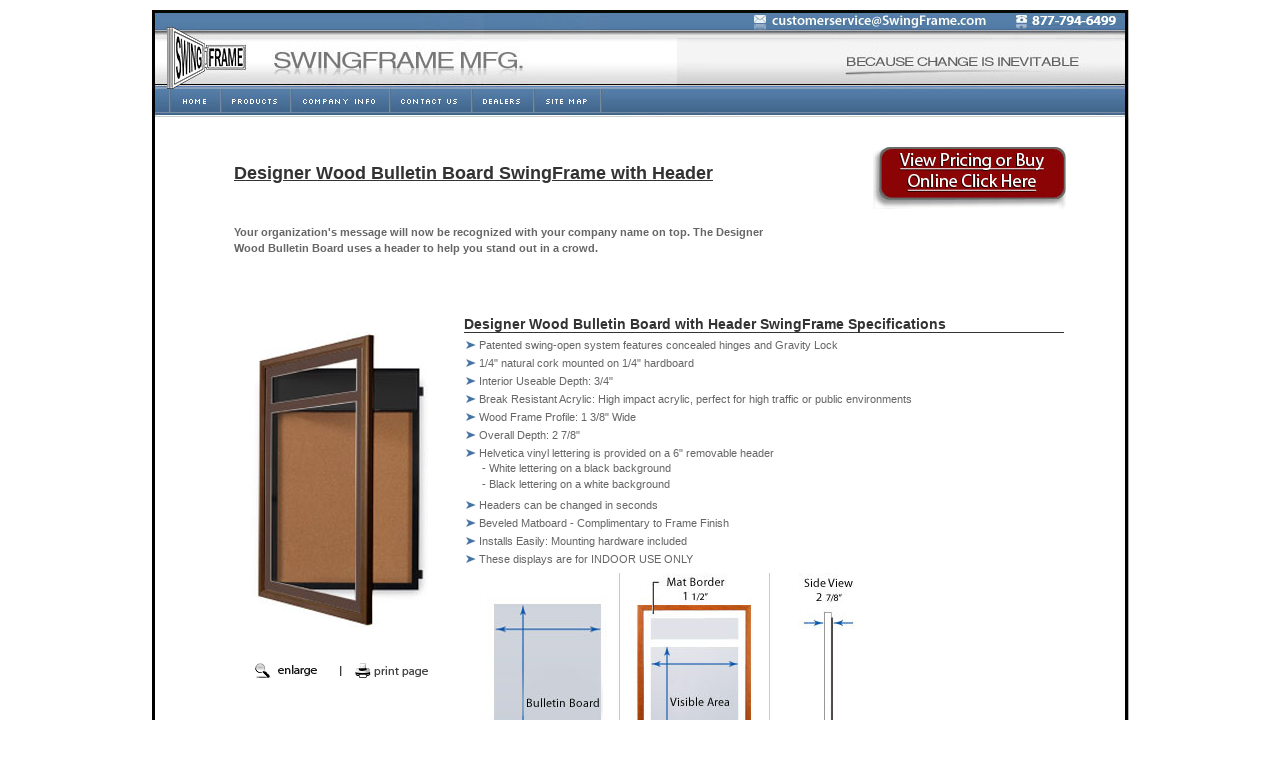

--- FILE ---
content_type: text/html
request_url: https://www.swingframe.com/wood_bulletinboard_header.htm
body_size: 4923
content:
<!DOCTYPE html PUBLIC "-//W3C//DTD XHTML 1.0 Transitional//EN" "http://www.w3.org/TR/xhtml1/DTD/xhtml1-transitional.dtd">

<html xmlns="http://www.w3.org/1999/xhtml">

<head>
<!-- Google Tag Manager -->
<script>(function(w,d,s,l,i){w[l]=w[l]||[];w[l].push({'gtm.start':
new Date().getTime(),event:'gtm.js'});var f=d.getElementsByTagName(s)[0],
j=d.createElement(s),dl=l!='dataLayer'?'&l='+l:'';j.async=true;j.src=
'https://www.googletagmanager.com/gtm.js?id='+i+dl;f.parentNode.insertBefore(j,f);
})(window,document,'script','dataLayer','GTM-MCZW6JX');</script>
<!-- End Google Tag Manager -->
<meta http-equiv="Content-Type" content="text/html; charset=iso-8859-1" />

<title>Designer Wood Bulletin Board Swingrame with Header</title>

<meta name="robots" content="index, follow"/>

<style type="text/css">

<!--

body {

	background-image: url();

	background-repeat: no-repeat;

	margin-top: 10px;

	background-color: #FFFFFF;

}

-->

</style>

<link href="style.css" rel="stylesheet" type="text/css" />

<script type="text/JavaScript">

<!--

function MM_preloadImages() { //v3.0

  var d=document; if(d.images){ if(!d.MM_p) d.MM_p=new Array();

    var i,j=d.MM_p.length,a=MM_preloadImages.arguments; for(i=0; i<a.length; i++)

    if (a[i].indexOf("#")!=0){ d.MM_p[j]=new Image; d.MM_p[j++].src=a[i];}}

}



function MM_swapImgRestore() { //v3.0

  var i,x,a=document.MM_sr; for(i=0;a&&i<a.length&&(x=a[i])&&x.oSrc;i++) x.src=x.oSrc;

}



function MM_findObj(n, d) { //v4.01

  var p,i,x;  if(!d) d=document; if((p=n.indexOf("?"))>0&&parent.frames.length) {

    d=parent.frames[n.substring(p+1)].document; n=n.substring(0,p);}

  if(!(x=d[n])&&d.all) x=d.all[n]; for (i=0;!x&&i<d.forms.length;i++) x=d.forms[i][n];

  for(i=0;!x&&d.layers&&i<d.layers.length;i++) x=MM_findObj(n,d.layers[i].document);

  if(!x && d.getElementById) x=d.getElementById(n); return x;

}



function MM_swapImage() { //v3.0

  var i,j=0,x,a=MM_swapImage.arguments; document.MM_sr=new Array; for(i=0;i<(a.length-2);i+=3)

   if ((x=MM_findObj(a[i]))!=null){document.MM_sr[j++]=x; if(!x.oSrc) x.oSrc=x.src; x.src=a[i+2];}

}

//-->

</script>



</head>



<body onload="MM_preloadImages('images/header/home2.jpg','images/header/products2.jpg','images/header/company-info2.jpg','images/header/contact-us2.jpg','images/header/dealers2.jpg','images/header/site-map2.jpg')">

<!-- Google Tag Manager (noscript) -->
<noscript><iframe src="https://www.googletagmanager.com/ns.html?id=GTM-MCZW6JX"
height="0" width="0" style="display:none;visibility:hidden"></iframe></noscript>
<!-- End Google Tag Manager (noscript) -->

<table width="977" border="0" align="center" cellpadding="0" cellspacing="0">

  <tr>

    <td><a href="index.htm"><img src="images/header/header.jpg" alt="SwingFrame Mfg. | Manufacturing Display Products, Poster Displays And Frames For Over 15 Years" name="Header" width="977" height="77" border="0" id="Header" /></a></td>

  </tr>

  <tr>

    <td>

 <a href="index.htm"><img src="images/header/home.jpg" alt="SwingFrame.com" name="Home" width="69" height="26" border="0" id="Image1" onmouseover="MM_swapImage('Image1','','images/header/home2.jpg',1)" onmouseout="MM_swapImgRestore()" /></a><a href="productcategories.htm"><img src="images/header/products.jpg" alt="Product Categories" name="Products" width="70" height="26" border="0" id="Products" onmouseover="MM_swapImage('Products','','images/header/products2.jpg',1)" onmouseout="MM_swapImgRestore()" /></a><a href="aboutus.htm"><img src="images/header/company-info.jpg" alt="Company Information" name="Company" width="98" height="26" border="0" id="Company" onmouseover="MM_swapImage('Company','','images/header/company-info2.jpg',1)" onmouseout="MM_swapImgRestore()" /></a><a href="contactus.htm"><img src="images/header/contact-us.jpg" alt="Contact Us" name="Contact" width="82" height="26" border="0" id="Contact" onmouseover="MM_swapImage('Contact','','images/header/contact-us2.jpg',1)" onmouseout="MM_swapImgRestore()" /></a><a href="dealers_and_resellers.htm"><img src="images/header/dealers.jpg" alt="Dealers | Resellers" name="Dealers" width="62" height="26" border="0" id="Dealers" onmouseover="MM_swapImage('Dealers','','images/header/dealers2.jpg',1)" onmouseout="MM_swapImgRestore()" /></a><a href="sitemap.htm"><img src="images/header/site-map.jpg" alt="Site Map" name="SiteMap" width="67" height="26" border="0" id="SiteMap" onmouseover="MM_swapImage('SiteMap','','images/header/site-map2.jpg',1)" onmouseout="MM_swapImgRestore()" /></a><img src="images/header/header2.jpg" name="BlueBar" width="529" height="26" id="BlueBar" /></td>

  </tr>

  <tr>

    <td><img src="images/header/header3.jpg" alt="SwingFrame Mfg." width="977" height="4" /></td>

  </tr>

  <tr>

    <td background="images/border-sides.gif"><table width="850" border="0" align="center" cellpadding="0" cellspacing="0">

      <tr>

        <td colspan="2"><table width="100%" border="0" cellspacing="0" cellpadding="0">

          <tr>

            <td colspan="3" valign="top"><img src="images/spacer.gif" width="20" height="15" /></td>

          </tr>

          <tr>

            <td width="671" colspan="2" valign="middle"><img src="images/spacer.gif" width="220" height="10" /></td>

            <td width="179" rowspan="2" align="center" valign="top"><img src="images/spacer.gif" width="20" height="15" /></br>

              <a href="https://www.displayframes.com/type/swingframes/bulletin-board-swingframes/designer-wood-353-swingframe-enclosed-cork-board-personalized-header" target="_blank" onclick="_gaq.push(['_link', 'https://www.displayframes.com/type/swingframes/bulletin-board-swingframes/designer-wood-353-swingframe-enclosed-cork-board-personalized-header']); return false;"><img src="images/products-page/buy-online2.jpg" alt="Designer Wood Bulletin Board Swingrame with Header" width="193" height="62" border="0" /></a></td>

          </tr>

          <tr>

            <td width="20" valign="top"><img src="images/spacer.gif" width="20" height="15" /></td>

            <td width="651" valign="top"><h1><span class="product-title">Designer Wood Bulletin Board SwingFrame with Header</span></h1><br />

                <span class="product-opening-paragraph">Your organization's message will now be recognized with your company name on top. The Designer<br />

                Wood Bulletin Board uses a header to help you stand out in a crowd.</span></td>

          </tr>

          <td colspan="2" valign="top"><img src="images/spacer.gif" width="220" height="60" /></td>

            <td align="right" valign="top"></td>

        </table>        </td>

      </tr>

      



      <tr>

        <td width="250" rowspan="20" align="center" valign="top"><p><A onclick="javascript:window.open(this.href,'','left=10,top=10,width=550,height=550');return false;" href="sfwbh/enlarged1.htm"><img src="images/sfwbh/sfwbh-first.jpg" alt="Designer Wood Bulletin Board Swingrame with Header" width="177" height="295" border="0" /></a><br />

          <br />

          <br />

          <A onclick="javascript:window.open(this.href,'','left=10,top=10,width=550,height=550');return false;" href="sfwbh/enlarged1.htm"><img src="images/products-page/enlarge-product.gif" width="105" height="15" border="0" /></a><a href="javascript:window.print()"><img src="images/print.gif" width="73" height="15" border="0" /></a><br />

          <br />

          <br />

          <a onclick="javascript:window.open(this.href,'','left=10,top=10,width=550,height=550');return false;" href="sfwbh/enlarged1.htm"><img src="images/sfwbh/sfwbh-second.jpg" alt="Designer Wood Bulletin Board Swingrame with Header" width="185" height="305" border="0" /></a>            

          <br />

          <br />

          <br />

          <a onclick="javascript:window.open(this.href,'','left=10,top=10,width=550,height=550');return false;" href="sfwbh/enlarged1.htm"><img src="images/sfwbh/sfwbh-third.jpg" alt="Designer Wood Bulletin Board Swingrame with Header" width="185" height="305" border="0" /></a></p>

            </p>

          <br />

          <a href="https://www.displayframes.com/type/swingframes/bulletin-board-swingframes/designer-wood-353-swingframe-enclosed-cork-board-personalized-header" target="_blank" onclick="_gaq.push(['_link', 'https://www.displayframes.com/type/swingframes/bulletin-board-swingframes/designer-wood-353-swingframe-enclosed-cork-board-personalized-header']); return false;"><img src="images/products-page/buy-online.jpg" alt="Designer Wood Bulletin Board Swingrame with Header" width="180" height="169" border="0" /></a></td>

       <td width="600"><span class="product-section-title">Designer Wood Bulletin Board with Header SwingFrame Specifications</span></td>

      </tr>

      <tr>

        <td class="regular"><img src="images/products-page/section-title-bar.gif" width="600" height="1" /></td>

      </tr>

      <tr>

        <td width="600" class="regular"><span class="style6"><img src="images/spacer.gif" width="2" height="16" alt="" /></span><img src="images/arrow.gif" width="10" height="8" /><span class="style6"> Patented swing-open system features concealed hinges and Gravity Lock </span><br />

            <span class="style6"><img src="images/spacer.gif" width="2" height="16" alt="" /></span><img src="images/arrow.gif" width="10" height="8" /> 1/4&quot; natural cork mounted on 1/4&quot; hardboard<br />

            <span class="style6"><img src="images/spacer.gif" width="2" height="16" alt="" /></span><img src="images/arrow.gif" width="10" height="8" /> Interior Useable Depth: 3/4&quot;<br />

            <span class="style6"><img src="images/spacer.gif" width="2" height="16" alt="" /></span><img src="images/arrow.gif" width="10" height="8" /> Break Resistant Acrylic: High impact acrylic, perfect for high traffic or public environments<br />

            <span class="style6"><img src="images/spacer.gif" width="2" height="16" alt="" /></span><img src="images/arrow.gif" width="10" height="8" /> Wood Frame Profile: 1 3/8&quot; Wide <br />

            <span class="style6"><img src="images/spacer.gif" width="2" height="16" alt="" /></span><img src="images/arrow.gif" width="10" height="8" /> Overall Depth: 2 7/8&quot; <br />

            <span class="style6"><img src="images/spacer.gif" width="2" height="16" alt="" /></span><img src="images/arrow.gif" width="10" height="8" /> Helvetica vinyl lettering is provided on a 6&quot; removable header<br />

            <table width="225" border="0">

              <tr>

                <td><u class="style8"><span class="style6"><img height="5" alt="" src="images/spacer.gif" width="15" /></span></u>- White lettering on a black background</td>

              </tr>

              <tr>

                <td><u class="style8"><span class="style6"><img height="5" alt="" src="images/spacer.gif" width="15" /></span></u>- Black lettering on a white background</td>

              </tr>

            </table>

            <span class="style6"><img src="images/spacer.gif" width="2" height="16" alt="" /></span><img src="images/arrow.gif" width="10" height="8" /> Headers can be changed in seconds<br />

            <span class="style6"><img src="images/spacer.gif" width="2" height="16" alt="" /></span><img src="images/arrow.gif" width="10" height="8" /> Beveled Matboard - Complimentary to Frame Finish <br />

            <span class="style6"><img src="images/spacer.gif" width="2" height="16" alt="" /></span><img src="images/arrow.gif" width="10" height="8" /> Installs Easily: Mounting hardware included <br />

          <span class="style6"><img src="images/spacer.gif" width="2" height="16" alt="" /></span><img src="images/arrow.gif" width="10" height="8" /> These displays are for INDOOR USE ONLY</td>

      </tr>

      <tr>

        <td width="600"><u class="style8"><span class="style6"><img height="20" alt="" src="images/spacer.gif" width="15" /></span></u><img src="images/sfwbh/viewablearea.jpg" alt="Designer Wood Bulletin Board Swingrame with Header" width="388" height="197" /></td>

      </tr>

      

      

      

      <tr>

        <td width="600" class="product-section-title"><img src="images/spacer.gif" width="10" height="25" /></u><br />

          9 Contemporary Frame Finishes</td>

      </tr>

      <tr>

        <td><img src="images/products-page/section-title-bar.gif" width="600" height="1" /></td>

      </tr>

      <tr>

        <td width="600"><span class="regular"><span class="style6"><img src="images/spacer.gif" width="2" height="16" alt="" /></span><img src="images/arrow.gif" width="10" height="8" /> Click on each finish to view an enlarged view<br />

</span><img src="images/spacer.gif" width="10" height="10" /></u><br />

<table width="350" border="0" cellspacing="0" cellpadding="0">

  <tr>

    <td width="70" align="center" valign="top"><a onclick="javascript:window.open(this.href,'','left=10,top=10,width=575,height=500');return false;" href="sfwbh/cherry.htm"><img src="images/wood-353-profile/cherry.jpg" alt="cherry-designer-wood-bulletin-board-with-header-finish" width="40" height="40" border="0" /></a></td>

    <td width="70" align="center" valign="top"><a onclick="javascript:window.open(this.href,'','left=10,top=10,width=575,height=500');return false;" href="sfwbh/coffee-brown.htm"><img src="images/wood-353-profile/coffee-brown.jpg" alt="coffee-brown-designer-wood-bulletin-board-with-header-finish" width="40" height="40" border="0" /></a></td>

    <td width="70" align="center" valign="top"><a onclick="javascript:window.open(this.href,'','left=10,top=10,width=575,height=500');return false;" href="sfwbh/honey-maple.htm"><img src="images/wood-353-profile/honey-maple.jpg" alt="honey-maple-designer-wood-bulletin-board-with-header-finish" width="40" height="40" border="0" /></a></td>

    <td width="70" align="center" valign="top"><a onclick="javascript:window.open(this.href,'','left=10,top=10,width=575,height=500');return false;" href="sfwbh/mahogany.htm"><img src="images/wood-353-profile/mahogany.jpg" alt="mahogany-designer-wood-bulletin-board-with-header-finish" width="40" height="40" border="0" /></a></td>

    <td width="70" align="center" valign="top"><a onclick="javascript:window.open(this.href,'','left=10,top=10,width=575,height=500');return false;" href="sfwbh/marine-blue.htm"><img src="images/wood-353-profile/marine-blue.jpg" alt="marine-blue-designer-wood-bulletin-board-with-header-finish" width="40" height="40" border="0" /></a></td>

    </tr>

  <tr>

    <td width="70" align="center" valign="top" class="regular">Cherry</td>

    <td width="70" align="center" valign="top" class="regular">Coffee<br />

      Brown</td>

    <td width="70" align="center" valign="top" class="regular">Honey<br />

      Maple</td>

    <td width="70" align="center" valign="top" class="regular">Mahogany</td>

    <td width="70" align="center" valign="top" class="regular">Marine<br />

      Blue</td>

    </tr>

  <tr>

    <td colspan="5" align="center" valign="top" class="regular"><img src="images/spacer.gif" width="10" height="15" /></u></td>

    </tr>

  <tr>

    <td width="70" align="center" valign="top"><a onclick="javascript:window.open(this.href,'','left=10,top=10,width=575,height=500');return false;" href="sfwbh/opaque-black.htm"><img src="images/wood-353-profile/opaque-black.jpg" alt="opaque-black-designer-wood-bulletin-board-with-header-finish" width="40" height="40" border="0" /></a></td>

    <td width="70" align="center" valign="top"><a onclick="javascript:window.open(this.href,'','left=10,top=10,width=575,height=500');return false;" href="sfwbh/spruce-green.htm"><img src="images/wood-353-profile/spruce-green.jpg" alt="spruce-green-designer-wood-bulletin-board-with-header-finish" width="40" height="40" border="0" /></a></td>

    <td width="70" align="center" valign="top"><a onclick="javascript:window.open(this.href,'','left=10,top=10,width=575,height=500');return false;" href="sfwbh/walnut.htm"><img src="images/wood-353-profile/walnut.jpg" alt="walnut-designer-wood-bulletin-board-with-header-finish" width="40" height="40" border="0" /></a></td>

    <td width="70" align="center" valign="top"><a onclick="javascript:window.open(this.href,'','left=10,top=10,width=575,height=500');return false;" href="sfwbh/white-wash.htm"><img src="images/wood-353-profile/white-wash.jpg" alt="white-wash-designer-wood-bulletin-board-with-header-finish" width="40" height="40" border="0" /></a></td>

    <td align="center" valign="top" class="regular">&nbsp;</td>

    </tr>

  <tr>

    <td width="70" align="center" valign="top" class="regular">Opaque<br />

      Black</td>

    <td width="70" align="center" valign="top" class="regular">Spruce<br />

      Green</td>

    <td width="70" align="center" valign="top" class="regular">Walnut</td>

    <td width="70" align="center" valign="top" class="regular">White<br />

      Wash</td>

    <td align="center" valign="top" class="regular">&nbsp;</td>

    </tr>

</table></td>

      </tr>

      <tr>

        <td><span class="product-section-title"><img src="images/spacer.gif" width="10" height="25" /></u><br />

6 Optional Fabric Colors </span></td>

      </tr>

      <tr>

        <td height="1"><span class="regular"><img src="images/products-page/section-title-bar.gif" width="600" height="1" /></span></td>

      </tr>

      <tr>

        <td><span class="regular"><span class="style6"><img src="images/spacer.gif" width="2" height="16" alt="" /></span><img src="images/arrow.gif" width="10" height="8" /> Click on each finish to view an enlarged view<br />

        </span><img src="images/spacer.gif" width="10" height="10" /></u><br />

        <table width="450" border="0" cellspacing="0" cellpadding="0">

          <tr>

            <td width="75" align="center" valign="top"><a onclick="javascript:window.open(this.href,'','left=10,top=10,width=575,height=560');return false;" href="optional-fabric/optional-fabrics.htm"><img src="images/optional-fabric/burgundy.jpg" alt="Burgundy-Optional Fabric Color" width="40" height="40" border="0" /></a></td>

            <td width="75" align="center" valign="top"><a onclick="javascript:window.open(this.href,'','left=10,top=10,width=575,height=560');return false;" href="optional-fabric/optional-fabrics.htm"><img src="images/optional-fabric/black.jpg" alt="Black-Optional Fabric Color" width="40" height="40" border="0" /></a></td>

            <td width="75" align="center" valign="top"><a onclick="javascript:window.open(this.href,'','left=10,top=10,width=575,height=560');return false;" href="optional-fabric/optional-fabrics.htm"><img src="images/optional-fabric/green.jpg" alt="Green-Optional Fabric Color" width="40" height="40" border="0" /></a></td>

            <td width="75" align="center" valign="top"><a onclick="javascript:window.open(this.href,'','left=10,top=10,width=575,height=560');return false;" href="optional-fabric/optional-fabrics.htm"><img src="images/optional-fabric/wedgewood.jpg" alt="Wedgewood-Optional Fabric Color" width="40" height="40" border="0" /></a></td>

            <td width="75" align="center" valign="top"><a onclick="javascript:window.open(this.href,'','left=10,top=10,width=575,height=560');return false;" href="optional-fabric/optional-fabrics.htm"><img src="images/optional-fabric/wheat.jpg" alt="Wheat-Optional Fabric Color" width="40" height="40" border="0" /></a></td>

            <td width="75" align="center" valign="top"><a onclick="javascript:window.open(this.href,'','left=10,top=10,width=575,height=560');return false;" href="optional-fabric/optional-fabrics.htm"><img src="images/optional-fabric/silver-papier.jpg" alt="Silver Papier-Optional Fabric Color" width="40" height="40" border="0" /></a></td>

            </tr>

          <tr>

            <td width="75" align="center" valign="top" class="regular">Burgundy</td>

            <td width="75" align="center" valign="top" class="regular">Black </td>

            <td width="75" align="center" valign="top" class="regular">Green</td>

            <td width="75" align="center" valign="top" class="regular">Wedgewood</td>

            <td width="75" align="center" valign="top" class="regular">Wheat</td>

            <td width="75" align="center" valign="top" class="regular">Silver Papier </td>

            </tr>

        </table></td>

      </tr>

      

      

      

      <tr>

        <td width="600"><img src="images/spacer.gif" width="10" height="25" /></u><br />

            <span class="product-section-title">Custom Options</span></td>

        </tr>

      <tr>

        <td class="regular"><img src="images/products-page/section-title-bar.gif" width="600" height="1" /></td>

        </tr>

      <tr>

        <td width="600" class="regular"><span class="style6"><img src="images/spacer.gif" width="2" height="16" alt="" /></span><img src="images/arrow.gif" width="10" height="8" /> Frame Orientation: Portrait or Landscape<br />

            <span class="style6"><img src="images/spacer.gif" width="2" height="16" alt="" /></span><img src="images/arrow.gif" width="10" height="8" /> Backing Board: Fabric over Corkboard<br />

            <span class="style6"><img src="images/spacer.gif" width="2" height="16" alt="" /></span><img src="images/arrow.gif" width="10" height="8" /> Side Plunge Lock and Key <br />

            <span class="style6"><img src="images/spacer.gif" width="2" height="16" alt="" /></span><img src="images/arrow.gif" width="10" height="8" /> Custom sizes: Up to 40&quot; x 60&quot;</td>

        </tr>

      <tr>

        <td><span class="product-section-title"><img src="images/spacer.gif" width="10" height="25" /></u><br />

Design Center</span></td>

      </tr>

      <tr>

        <td><span class="regular"><img src="images/products-page/section-title-bar.gif" width="600" height="1" /></span></td>

      </tr>

      <tr>

        <td width="600"><img src="images/spacer.gif" width="10" height="10" /></u>

          <table width="434" border="0" cellspacing="0" cellpadding="0">

          <tr>

            <td width="16" align="left" valign="top"><img src="images/spacer.gif" width="15" height="25" /></u></td>

            <td width="121" align="left" valign="top"><a href="designcenter.htm"><img src="images/designcentersmall.gif" width="104" height="72" border="0" /></a></td>

            <td width="297" align="left" valign="top"><span class="regular-bold">Our Design Center provides additional customization and options to help you design the right visual displays for

              your projects...</span><br />

              <span class="regular-link"><a href="designcenter.htm">Click here</a></span></td>

          </tr>

        </table></td>

      </tr>

      <tr>

        <td width="600"><img src="images/spacer.gif" width="10" height="25" /></u><span class="product-section-title"><br />

          Size Chart</span></td>

      </tr>

      <tr>

        <td height="1"><img src="images/products-page/section-title-bar.gif" width="600" height="1" /></td>

      </tr>

      <tr>

        <td width="600"><img src="images/spacer.gif" width="10" height="8" /><br />

          <table width="602" border="0">

          <tr>

            <td width="20%" height="25" align="center" bgcolor="#4571A0" class="size-chart-title">Model</td>

            <td width="20%" height="25" align="center" bgcolor="#4571A0" class="size-chart-title">Interior Size </td>

            <td width="20%" align="center" bgcolor="#4571A0" class="size-chart-title">Viewable Area </td>

            <td width="20%" height="25" align="center" bgcolor="#4571A0" class="size-chart-title">Overall Size<br />

              (Portrait)</td>

            <td width="20%" align="center" bgcolor="#4571A0" class="size-chart-title">Overall Size<br />

              (Landscape)</td>

          </tr>

          <tr bgcolor="#FFFFFF">

            <td width="20%" height="20" align="center" valign="middle" class="size-chart">SFWBH-1824</td>

            <td width="20%" height="20" align="center" valign="middle" class="size-chart">18&quot; x 24&quot; </td>

            <td width="20%" align="center" valign="middle" class="size-chart">17&quot; x 23&quot; </td>

            <td width="20%" align="center" valign="middle" class="size-chart">22 5/8&quot; x 34 5/8&quot; </td>

            <td width="20%" align="center" valign="middle" class="size-chart">28 5/8&quot; x 28 5/8&quot; </td>

          </tr>

          <tr bgcolor="#E0E0E0">

            <td width="20%" height="20" bgcolor="#E0E0E0" align="center" valign="middle" class="size-chart">SFWBH-2424</td>

            <td width="20%" height="20" bgcolor="#E0E0E0" align="center" valign="middle" class="size-chart">24&quot; x 24&quot; </td>

            <td width="20%" bgcolor="#E0E0E0" align="center" valign="middle" class="size-chart">23&quot; x 23&quot; </td>

            <td width="20%" bgcolor="#E0E0E0" align="center" valign="middle" class="size-chart">28 5/8&quot; x 34 5/8&quot; </td>

            <td width="20%" bgcolor="#E0E0E0" align="center" valign="middle" class="size-chart">28 5/8&quot; x 34 5/8&quot; </td>

          </tr>

          <tr bgcolor="#FFFFFF">

            <td width="20%" height="20" align="center" valign="middle" class="size-chart">SFWBH-2436</td>

            <td width="20%" height="20" align="center" valign="middle" class="size-chart">24&quot; x 36&quot; </td>

            <td width="20%" align="center" valign="middle" class="size-chart">23&quot; x 35&quot; </td>

            <td width="20%" align="center" valign="middle" class="size-chart">28 5/8&quot; x 46 5/8&quot; </td>

            <td width="20%" align="center" valign="middle" class="size-chart">40 5/8&quot; x 34 5/8&quot; </td>

          </tr>

          

          <tr bgcolor="#E0E0E0">

            <td width="20%" height="20" bgcolor="#E0E0E0" align="center" valign="middle" class="size-chart">SFWBH-3030</td>

            <td width="20%" height="20" bgcolor="#E0E0E0" align="center" valign="middle" class="size-chart">30&quot; x 30&quot;</td>

            <td width="20%" bgcolor="#E0E0E0" align="center" valign="middle" class="size-chart">29&quot; x 29&quot;</td>

            <td width="20%" bgcolor="#E0E0E0" align="center" valign="middle" class="size-chart">34 5/8&quot; x 40 5/8&quot; </td>

            <td width="20%" bgcolor="#E0E0E0" align="center" valign="middle" class="size-chart">34 5/8&quot; x 40 5/8&quot; </td>

          </tr>

          <tr bgcolor="#FFFFFF">

            <td width="20%" height="20" align="center" valign="middle" class="size-chart">SFWBH-3036</td>

            <td width="20%" height="20" align="center" valign="middle" class="size-chart">30&quot; x 36&quot; </td>

            <td width="20%" align="center" valign="middle" class="size-chart">29&quot; x 35&quot; </td>

            <td width="20%" align="center" valign="middle" class="size-chart">34 5/8&quot; x 46 5/8&quot; </td>

            <td width="20%" align="center" valign="middle" class="size-chart">40 5/8&quot; x 40 5/8&quot; </td>

          </tr>

          <tr bgcolor="#E0E0E0">

            <td width="20%" height="20" bgcolor="#E0E0E0" align="center" valign="middle" class="size-chart">SFWBH-3244</td>

            <td width="20%" height="20" bgcolor="#E0E0E0" align="center" valign="middle" class="size-chart">32&quot; x 44&quot; </td>

            <td width="20%" bgcolor="#E0E0E0" align="center" valign="middle" class="size-chart">31&quot; x 43&quot; </td>

            <td width="20%" bgcolor="#E0E0E0" align="center" valign="middle" class="size-chart">36 5/8&quot; x 54 5/8&quot; </td>

            <td width="20%" bgcolor="#E0E0E0" align="center" valign="middle" class="size-chart">48 5/8&quot; x 42 5/8&quot; </td>

          </tr>

          

          <tr bgcolor="#FFFFFF">

            <td width="20%" height="20" align="center" valign="middle" class="size-chart">SFWBH-3636</td>

            <td width="20%" height="20" align="center" valign="middle" class="size-chart">36&quot; x 36&quot; </td>

            <td width="20%" align="center" valign="middle" class="size-chart">35&quot; x 35&quot; </td>

            <td width="20%" align="center" valign="middle" class="size-chart">40 5/8&quot; x 46 5/8&quot; </td>

            <td width="20%" align="center" valign="middle" class="size-chart">40 5/8&quot; x 46 5/8&quot; </td>

          </tr>

          <tr bgcolor="#E0E0E0">

            <td width="20%" height="20" bgcolor="#E0E0E0" align="center" valign="middle" class="size-chart">SFWBH-3648</td>

            <td width="20%" height="20" bgcolor="#E0E0E0" align="center" valign="middle" class="size-chart">36&quot; x 48&quot; </td>

            <td width="20%" bgcolor="#E0E0E0" align="center" valign="middle" class="size-chart">35&quot; x 47&quot; </td>

            <td width="20%" bgcolor="#E0E0E0" align="center" valign="middle" class="size-chart">40 5/8&quot; x 58 5/8&quot; </td>

            <td width="20%" bgcolor="#E0E0E0" align="center" valign="middle" class="size-chart">52 5/8&quot; x 46 5/8&quot; </td>

          </tr>

        </table></td>

      </tr>

      

      <tr>

        <td width="600"></u></td>

      </tr>

      <tr>

        <td colspan="2" align="center" valign="top"><table width="100%" border="0" cellspacing="0" cellpadding="0">

          <tr>

            <td colspan="3" valign="top"><img src="images/spacer.gif" width="20" height="40" /></td>

          </tr>

          <tr>

            <td width="33%" valign="top"><a title="SwingFrame Inc. BBB Business Review" href="https://www.bbb.org/us/ny/freeport/profile/signs/swingframe-inc-0121-124441/#sealclick"><img alt="SwingFrame Inc. BBB Business Review" style="border: 0;" src="https://seal-newyork.bbb.org/seals/blue-seal-200-42-bbb-124441.png" /></a></td>

            <td width="34%" align="center" valign="middle"><span id="siteseal"><script async type="text/javascript" src="https://seal.godaddy.com/getSeal?sealID=1MKpu5Z6Bt0j2zqrVj2fIZsFuTWy6Kmf7pVWk47GLvdy1x0Qe4xdYZmrydQn"></script></span></td>

            <td width="33%" align="right" valign="middle"><a href="https://www.facebook.com/SwingFrame" target="_blank" onmouseover="MM_swapImage('FaceBook','','images/social-media/FaceBook2.jpg',1)" onmouseout="MM_swapImgRestore()"><img src="images/social-media/FaceBook1.jpg" alt="FaceBook - SwingFrame" name="FaceBook" width="28" height="28" border="0" id="FaceBook" /></a><img src="images/spacer.gif" alt="" width="10" height="20" /><a href="https://twitter.com/swingframe" target="_blank" onmouseover="MM_swapImage('Twitter','','images/social-media/Twitter3.jpg',1)" onmouseout="MM_swapImgRestore()"><img src="images/social-media/Twitter1.jpg" alt="Twitter - SwingFrame" name="Twitter" width="28" height="28" border="0" id="Twitter" /></a><img src="images/spacer.gif" alt="" width="10" height="20" /><a href="https://plus.google.com/+SwingframeDisplays/posts" target="_blank" onmouseover="MM_swapImage('Google+','','images/social-media/GooglePlus2.jpg',1)" onmouseout="MM_swapImgRestore()"><img src="images/social-media/GooglePlus1.jpg" alt="Google+ SwingFrame" name="Google+" width="28" height="28" border="0" id="Google+" /></a><img src="images/spacer.gif" alt="" width="10" height="20" /><a href="https://www.linkedin.com/company/swingframe" target="_blank" onmouseover="MM_swapImage('LinkedIn','','images/social-media/LinkedIn2.jpg',1)" onmouseout="MM_swapImgRestore()"><img src="images/social-media/LinkedIn1.jpg" alt="Linked In - SwingFrame" name="LinkedIn" width="28" height="28" border="0" id="LinkedIn" /></a><img src="images/spacer.gif" alt="" width="10" height="20" /><a href="mailto:?subject=An Interesting Changeable Framing System&amp;body=Hi, I saw this great swing-open display frame that makes it easy to change what&rsquo;s in them.  I thought of you when I saw it.  See for yourself here%3A http://www.swingframe.com" target="_blank" onmouseover="MM_swapImage('Email','','images/social-media/Email2.jpg',1)" onmouseout="MM_swapImgRestore()"><img src="images/social-media/Email1.jpg" alt="Email - SwingFrame" name="Email" width="28" height="28" border="0" id="Email" /></a><img src="images/spacer.gif" alt="" width="10" height="20" /><a href="http://www.youtube.com/user/SwingFrames" target="_blank" onmouseover="MM_swapImage('YouTube','','images/social-media/YouTube2.jpg',1)" onmouseout="MM_swapImgRestore()"><img src="images/social-media/YouTube1.jpg" alt="YouTube - SwingFrame" name="YouTube" width="28" height="28" border="0" id="YouTube" /></a><img src="images/spacer.gif" alt="" width="10" height="20" /><a href="https://www.pinterest.com/swingframe/" target="_blank" onmouseover="MM_swapImage('Pinterest','','images/social-media/Pinterest2.jpg',1)" onmouseout="MM_swapImgRestore()"><img src="images/social-media/Pinterest1.jpg" alt="Pinterest - SwingFrame" name="Pinterest" width="29" height="28" border="0" id="Pinterest" /></a><img src="images/spacer.gif" width="5" height="40" /></td>

          </tr>

          <tr>

            <td colspan="3" valign="top"><img src="images/spacer.gif" width="20" height="20" /></td>

          </tr>

        </table></td>

        </tr>

      <tr>

        <td colspan="2" align="center" valign="top"><img src="images/black-bar.gif" width="850" height="1" /></td>

      </tr>

      <tr>

        <td colspan="2" align="center" valign="top"><img src="images/spacer.gif" width="10" height="10" /></u><br />

          <span class="regular-link"><a href="index.htm">Home</a></span><span class="regular-blue"> | </span><span class="regular-link"><a href="productcategories.htm">Products</a></span><span class="regular-blue"> | </span><span class="regular-link"><a href="aboutus.htm">About Us</a></span><span class="regular-blue"> | </span><span class="regular-link"><a href="contactus.htm">Contact Us</a></span><span class="regular-blue"> | </span><span class="regular-link"><a href="faq.htm">FAQ</a></span><span class="regular-blue"> | </span><span class="regular-link"><a href="termsandconditions.htm">Terms of Service</a></span><span class="regular-blue"> | </span><span class="regular-link"><a href="designcenter.htm">Design Services</a></span><span class="regular-blue"> | </span><span class="regular-link"><a href="sitemap.htm">Site Map</a></span><span class="regular-blue"> | </span><span class="regular-link"><a href="picture_sitemap_1.htm">Picture Site Map</a></span><span class="regular-blue"> | </span><span class="regular-link"><a href="display-shops.htm">View All Display Shops</a></span><span class="regular-blue"> | </span><span class="regular-link"><a href="ad-pages.htm">Ad Pages</a></span><br />          

          <span class="regular"><img src="images/spacer.gif" width="10" height="10" /></u><br />

          © 2023 SwingFrame Mfg | A Division of Access Display Group Inc. |

          Telephone (877) 794-6499 | Fax (877) 842-5126</span></td>

        </tr>

    </table></td>

  </tr>

  <tr>

    <td background="images/border-sides.gif">&nbsp;</td>

  </tr>

  <tr>

    <td><img src="images/border-bottom.gif" width="977" height="6" /></td>

  </tr>

</table>









</body>

</html>



--- FILE ---
content_type: text/css
request_url: https://www.swingframe.com/style.css
body_size: 945
content:
.product-title {font-family: Arial, Helvetica, sans-serif;font-size: 18px;font-weight: bold;text-decoration: underline;color: #333333;}
.product-opening-paragraph {font-family: Arial, Helvetica, sans-serif; font-size: 11px; color: #666666; font-weight: bold; line-height: 16px;}
.regular {font-family: Arial, Helvetica, sans-serif;font-size: 11px;color: #666666;}
.regular-bold {font-family: Arial, Helvetica, sans-serif;font-size: 11px;color: #666666;font-weight: bold;}
.regular-blue {font-family: Arial, Helvetica, sans-serif;font-size: 11px;color: #4571A0;}
.product-section-title {font-family: Arial, Helvetica, sans-serif;font-size: 14px;font-weight: bold;color: #333333;}
.regular-12pt {font-family: Arial, Helvetica, sans-serif;font-size: 12px;color: #666666;}
.size-chart-title {font-family: Arial, Helvetica, sans-serif;font-size: 11px;color: #FFFFFF;font-weight: bold;}
.size-chart {font-family: Arial, Helvetica, sans-serif;font-size: 11px;color: #333333;}
.footer {font-family: Arial, Helvetica, sans-serif;font-size: 9px;color: #666666;}
.picture-sitemap {font-family: Arial, Helvetica, sans-serif;font-size: 12px;font-weight: bold;color: #333333;}
.blue-section-title {font-family: Arial, Helvetica, sans-serif;font-size: 14px;font-weight: bold;color: #4571A0;}
.black-product-title {font-family: Arial, Helvetica, sans-serif;font-size: 18px;font-weight: bold;color: #333333;}
.black-ad-pages-product-title {font-family: Arial, Helvetica, sans-serif;font-size: 30px;font-weight: bold;color: #333333;}
.red-product-title {font-family: Arial, Helvetica, sans-serif;font-size: 30px;font-weight: bold;color: #9e1205;}
.small-red-product-title {font-family: Arial, Helvetica, sans-serif;font-size: 16px;font-weight: bold;color: #9e1205;}
.payment-method {font-family: Arial, Helvetica, sans-serif;font-size: 18px;color: #313131;font-style: italic;}
.associations {font-family: Arial, Helvetica, sans-serif; font-size: 14px;text-decoration: underline; color: #4571A0;}
.medium-text {font-family: Arial, Helvetica, sans-serif; font-size: 24px;font-weight: bold; color: #4571A0;}
.header-black {font-family: Arial, Helvetica, sans-serif; font-size: 20px;font-weight: bold;text-decoration: underline; color: #333333;}
.small-red-text {font-family: Arial, Helvetica, sans-serif;font-size: 14px;font-weight: bold;color: #9e1205;}
.black-big-product-title {font-family: Arial, Helvetica, sans-serif;font-size: 23px;font-weight: bold;color: #333333;}
.small-red-title {font-family: Arial, Helvetica, sans-serif;font-size: 18px;font-weight: bold;color: #9e1205;}
.smallest-red-title {font-family: Arial, Helvetica, sans-serif;font-size: 12px;font-weight: bold;color: #9e1205;}
.dash-border {border: 1px dashed #999999;}
.left-dash-border {
	border-top-width: 1px;
	border-right-width: 1px;
	border-bottom-width: 1px;
	border-left-width: 1px;
	border-top-style: none;
	border-right-style: none;
	border-bottom-style: none;
	border-left-style: dashed;
	border-top-color: #999999;
	border-right-color: #999999;
	border-bottom-color: #999999;
	border-left-color: #999999;
}
.solid-border {border: 2px double #333333;}
.thinsolid-border {border: 1px double #333333;}
.image-wrap {float: left; right: 5px; bottom: 5px; margin-right: 5px; margin-bottom: 5px;}

.photos-link {font-family: Arial, Helvetica, sans-serif; font-size: 16px;font-weight: bold;text-decoration: underline; color: #4571A0;}
.photos-link a:link {font-family: Arial, Helvetica, sans-serif; font-size: 16px;font-weight: bold;text-decoration: underline; color: #4571A0;}
.photos-link a:visited {font-family: Arial, Helvetica, sans-serif; font-size: 16px;font-weight: bold;text-decoration: underline; color: #4571A0;}
.photos-link a:active {font-family: Arial, Helvetica, sans-serif; font-size: 16px;font-weight: bold;text-decoration: underline; color: #4571A0;}
.photos-link a:hover {font-family: Arial, Helvetica, sans-serif; font-size: 16px;font-weight: bold;text-decoration: underline; color: #4571A0;}

.regular-link {font-family: Arial, Helvetica, sans-serif; font-size: 11px; text-decoration: underline; color: #4571A0;}
.regular-link a:link {font-family: Arial, Helvetica, sans-serif; font-size: 11px; text-decoration: underline; color: #4571A0;}
.regular-link a:visited {font-family: Arial, Helvetica, sans-serif; font-size: 11px; text-decoration: underline; color: #4571A0;}
.regular-link a:active {font-family: Arial, Helvetica, sans-serif; font-size: 11px; text-decoration: underline; color: #4571A0;}
.regular-link a:hover {font-family: Arial, Helvetica, sans-serif; font-size: 11px; text-decoration: underline; color: #4571A0}

.buy-link {font-family: Arial, Helvetica, sans-serif; font-size: 18px;font-weight: bold;text-decoration: underline; color: #da0303;}
.buy-link a:link {font-family: Arial, Helvetica, sans-serif; font-size: 18px;font-weight: bold;text-decoration: underline; color: #da0303;}
.buy-link a:visited {font-family: Arial, Helvetica, sans-serif; font-size: 18px;font-weight: bold;text-decoration: underline; color: #da0303;}
.buy-link a:active {font-family: Arial, Helvetica, sans-serif; font-size: 18px;font-weight: bold;text-decoration: underline; color: #da0303;}
.buy-link a:hover {font-family: Arial, Helvetica, sans-serif; font-size: 18px;font-weight: bold;text-decoration: underline; color: #da0303;}

.productcategories-link {font-family: Arial, Helvetica, sans-serif; font-size: 14px;font-weight: bold;text-decoration: none; color: #4571A0;font-style: oblique;}
.productcategories-link a:link {font-family: Arial, Helvetica, sans-serif; font-size: 14px;font-weight: bold;text-decoration: none; color: #4571A0;font-style: oblique;}
.productcategories-link a:visited {font-family: Arial, Helvetica, sans-serif; font-size: 14px;font-weight: bold;text-decoration: none; color: #4571A0;font-style: oblique;}
.productcategories-link a:active {font-family: Arial, Helvetica, sans-serif; font-size: 14px;font-weight: bold;text-decoration: underline; color: #4571A0;font-style: oblique;}
.productcategories-link a:hover {font-family: Arial, Helvetica, sans-serif; font-size: 14px;font-weight: bold;text-decoration: underline; color: #4571A0;font-style: oblique}

.footer-link {font-family: Arial, Helvetica, sans-serif;font-size: 9px;color: #666666;text-decoration: none;}
.footer-link a:link {font-family: Arial, Helvetica, sans-serif;font-size: 9px;color: #666666;text-decoration: none;}
.footer-link a:visited {font-family: Arial, Helvetica, sans-serif;font-size: 9px;color: #666666;text-decoration: none;}
.footer-link a:active {font-family: Arial, Helvetica, sans-serif;font-size: 9px;color: #666666;text-decoration: none;}
.footer-link a:hover {font-family: Arial, Helvetica, sans-serif;font-size: 9px;color: #666666;text-decoration: none;}

.picture-sitemap-link {font-family: Arial, Helvetica, sans-serif;font-size: 12px;color: #333333;text-decoration: none;font-weight: bold}
.picture-sitemap-link a:link {font-family: Arial, Helvetica, sans-serif;font-size: 12px;color: #333333;text-decoration: none;font-weight: bold}
.picture-sitemap-link a:visited {font-family: Arial, Helvetica, sans-serif;font-size: 12px;color: #333333;text-decoration: none;font-weight: bold}
.picture-sitemap-link a:active {font-family: Arial, Helvetica, sans-serif;font-size: 12px;color: #333333;text-decoration: underline overline;font-weight: bold}
.picture-sitemap-link a:hover {font-family: Arial, Helvetica, sans-serif;font-size: 12px;color: #333333;text-decoration: underline overline;font-weight: bold}

.site-map-categories-link {font-family: Arial, Helvetica, sans-serif; font-size: 16px;font-weight: bold;text-decoration: underline; color: #333333;}
.site-map-categories-link a:link {font-family: Arial, Helvetica, sans-serif; font-size: 16px;font-weight: bold;text-decoration: underline; color: #333333;}
.site-map-categories-link a:visited {font-family: Arial, Helvetica, sans-serif; font-size: 16px;font-weight: bold;text-decoration: underline; color: #333333;}
.site-map-categories-link a:active {font-family: Arial, Helvetica, sans-serif; font-size: 16px;font-weight: bold;text-decoration: underline; color: #333333;}
.site-map-categories-link a:hover {font-family: Arial, Helvetica, sans-serif; font-size: 16px;font-weight: bold;text-decoration: underline; color: #333333;}

.site-map-regular-link {font-family: Arial, Helvetica, sans-serif;font-size: 11px;text-decoration: underline;color: #4571A0;line-height: 20px;}
.site-map-regular-link a:link {font-family: Arial, Helvetica, sans-serif;font-size: 11px;text-decoration: underline;color: #4571A0;	line-height: 20px;}
.site-map-regular-link a:visited {font-family: Arial, Helvetica, sans-serif;font-size: 11px;text-decoration: underline;color: #4571A0;line-height: 20px;}
.site-map-regular-link a:active {font-family: Arial, Helvetica, sans-serif;font-size: 11px;text-decoration: underline;color: #4571A0;line-height: 20px;}
.site-map-regular-link a:hover {font-family: Arial, Helvetica, sans-serif;font-size: 11px;text-decoration: underline;color: #4571A0;	line-height: 20px;}
.blue-underline {font-family: Arial, Helvetica, sans-serif;font-size: 12px;font-style: italic;font-weight: bold;text-decoration: underline;color: #4571A0}

.in-the-news-link {font-family: Arial, Helvetica, sans-serif;font-size: 12px;color: #333333;text-decoration: none;font-weight: bold}
.in-the-news-link a:link {font-family: Arial, Helvetica, sans-serif;font-size: 12px;color: #333333;text-decoration: none;font-weight: bold}
.in-the-news-link a:visited {font-family: Arial, Helvetica, sans-serif;font-size: 12px;color: #333333;text-decoration: none;font-weight: bold}
.in-the-news-link a:active {font-family: Arial, Helvetica, sans-serif;font-size: 12px;color: #333333;text-decoration: underline;font-weight: bold}
.in-the-news-link a:hover {font-family: Arial, Helvetica, sans-serif;font-size: 12px;color: #333333;text-decoration: underline;font-weight: bold}

.square-link {font-family: Arial, Helvetica, sans-serif; font-size: 12px;font-weight: bold;text-decoration: underline; color: #4571A0;}
.square-link a:link {font-family: Arial, Helvetica, sans-serif; font-size: 12px;font-weight: bold;text-decoration: underline; color: #4571A0;}
.square-link a:visited {font-family: Arial, Helvetica, sans-serif; font-size: 12px;font-weight: bold;text-decoration: underline; color: #4571A0;}
.square-link a:active {font-family: Arial, Helvetica, sans-serif; font-size: 12px;font-weight: bold;text-decoration: underline; color: #4571A0;}
.square-link a:hover {font-family: Arial, Helvetica, sans-serif; font-size: 12px;font-weight: bold;text-decoration: underline; color: #4571A0;}

.catalog-link {font-family: Arial, Helvetica, sans-serif; font-size: 12px;font-weight: bold;text-decoration: none; color: #9e1205;}
.catalog-link a:link {font-family: Arial, Helvetica, sans-serif; font-size: 12px;font-weight: bold;text-decoration: none; color: #9e1205;}
.catalog-link a:visited {font-family: Arial, Helvetica, sans-serif; font-size: 12px;font-weight: bold;text-decoration: none; color: #9e1205;}
.catalog-link a:active {font-family: Arial, Helvetica, sans-serif; font-size: 12px;font-weight: bold;text-decoration: underline; color: #9e1205;}
.lightboxes-link a:hover {font-family: Arial, Helvetica, sans-serif; font-size: 12px;font-weight: bold;text-decoration: underline; color: #9e1205;}

.index-sitemap-link {font-family: Arial, Helvetica, sans-serif;font-size: 12px;color: #333333;text-decoration: none;font-weight: bold}
.index-sitemap-link a:link {font-family: Arial, Helvetica, sans-serif;font-size: 12px;color: #333333;text-decoration: none;font-weight: bold}
.index-sitemap-link a:visited {font-family: Arial, Helvetica, sans-serif;font-size: 12px;color: #333333;text-decoration: none;font-weight: bold}
.index-sitemap-link a:active {font-family: Arial, Helvetica, sans-serif;font-size: 12px;color: #333333;text-decoration: underline;font-weight: bold}
.index-sitemap-link a:hover {font-family: Arial, Helvetica, sans-serif;font-size: 12px;color: #333333;text-decoration: underline;font-weight: bold}

.ad-pages-header-link {font-family: Arial, Helvetica, sans-serif; font-size: 22px;font-weight: bold;text-decoration: underline; color: #333333;}
.ad-pages-header-link a:link {font-family: Arial, Helvetica, sans-serif; font-size: 22px;font-weight: bold;text-decoration: underline; color: #333333;}
.ad-pages-header-link a:visited {font-family: Arial, Helvetica, sans-serif; font-size: 22px;font-weight: bold;text-decoration: underline; color: #333333;}
.ad-pages-header-link a:active {font-family: Arial, Helvetica, sans-serif; font-size: 22px;font-weight: bold;text-decoration: underline; color: #333333;}
.ad-pages-header-link a:hover {font-family: Arial, Helvetica, sans-serif; font-size: 22px;font-weight: bold;text-decoration: underline; color: #333333;}

.ad-link {font-family: Arial, Helvetica, sans-serif; font-size: 30px;font-weight: bold;text-decoration: underline; color: #4571A0;}
.ad-link a:link {font-family: Arial, Helvetica, sans-serif; font-size: 30px;font-weight: bold;text-decoration: underline; color: #4571A0;}
.ad-link a:visited {font-family: Arial, Helvetica, sans-serif; font-size: 30px;font-weight: bold;text-decoration: underline; color: #4571A0;}
.ad-link a:active {font-family: Arial, Helvetica, sans-serif; font-size: 30px;font-weight: bold;text-decoration: underline; color: #4571A0;}
.ad-link a:hover {font-family: Arial, Helvetica, sans-serif; font-size: 30px;font-weight: bold;text-decoration: underline; color: #4571A0;}

.small-blue-link {font-family: Arial, Helvetica, sans-serif; font-size: 12px;font-weight: bold;text-decoration: underline; color: #4571A0;}
.small-blue-link a:link {font-family: Arial, Helvetica, sans-serif; font-size: 12px;font-weight: bold;text-decoration: underline; color: #4571A0;}
.small-blue-link a:visited {font-family: Arial, Helvetica, sans-serif; font-size: 12px;font-weight: bold;text-decoration: underline; color: #4571A0;}
.small-blue-link a:active {font-family: Arial, Helvetica, sans-serif; font-size: 12px;font-weight: bold;text-decoration: underline; color: #4571A0;}
.small-blue-link a:hover {font-family: Arial, Helvetica, sans-serif; font-size: 12px;font-weight: bold;text-decoration: underline; color: #4571A0;}

.large-blue-link {font-family: Arial, Helvetica, sans-serif; font-size: 18px;font-weight: bold;text-decoration: underline; color: #4571A0;}
.large-blue-link a:link {font-family: Arial, Helvetica, sans-serif; font-size: 18px;font-weight: bold;text-decoration: underline; color: #4571A0;}
.large-blue-link a:visited {font-family: Arial, Helvetica, sans-serif; font-size: 18px;font-weight: bold;text-decoration: underline; color: #4571A0;}
.large-blue-link a:active {font-family: Arial, Helvetica, sans-serif; font-size: 18px;font-weight: bold;text-decoration: underline; color: #4571A0;}
.large-blue-link a:hover {font-family: Arial, Helvetica, sans-serif; font-size: 18px;font-weight: bold;text-decoration: underline; color: #4571A0;}